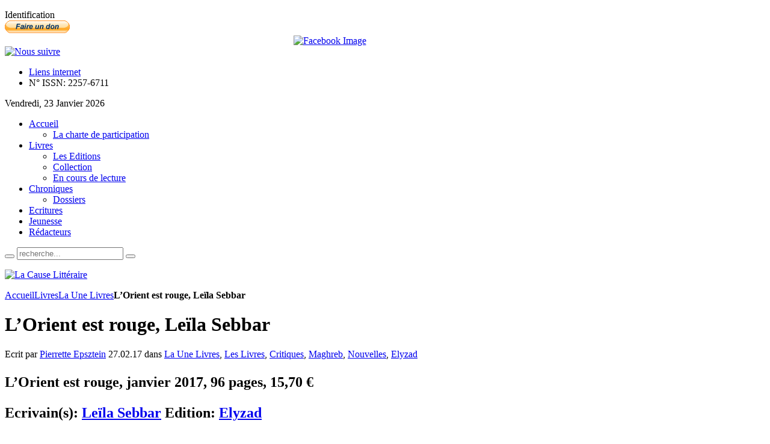

--- FILE ---
content_type: text/html; charset=utf-8
request_url: https://www.lacauselitteraire.fr/l-orient-est-rouge-leila-sebbar
body_size: 36408
content:
<!DOCTYPE html PUBLIC "-//W3C//DTD XHTML 1.0 Transitional//EN" "http://www.w3.org/TR/xhtml1/DTD/xhtml1-transitional.dtd">
<html xmlns="http://www.w3.org/1999/xhtml" xml:lang="fr-fr" lang="fr-fr" dir="ltr" >
<head>
  <base href="https://www.lacauselitteraire.fr/l-orient-est-rouge-leila-sebbar" />
  <meta http-equiv="content-type" content="text/html; charset=utf-8" />
  <meta name="robots" content="index, follow" />
  <meta name="keywords" content="L’Orient est rouge, Leïla Sebbar, Pierrette Epsztein" />
  
  <meta name="author" content="Pierrette Epsztein" />
  <meta name="description" content="L’Orient est rouge, Leïla Sebbar, Pierrette Epsztein" />
  
  <title>L’Orient est rouge, Leïla Sebbar</title>
  <link href="/l-orient-est-rouge-leila-sebbar" rel="canonical"  />
  <link href="/templates/yoo_vanilla/favicon.ico" rel="shortcut icon" type="image/x-icon" />
  <link rel="stylesheet" href="/media/zoo/applications/blog/templates/default/assets/css/zoo.css" type="text/css" />
  <link rel="stylesheet" href="/administrator/components/com_zoo/elements/socialbookmarks/assets/css/socialbookmarks.css" type="text/css" />
  <link rel="stylesheet" href="http://www.lacauselitteraire.fr/plugins/system/yoo_effects/lightbox/shadowbox.css" type="text/css" />
  <link rel="stylesheet" href="/templates/yoo_vanilla/css/reset.css" type="text/css" />
  <link rel="stylesheet" href="/templates/yoo_vanilla/css/layout.css" type="text/css" />
  <link rel="stylesheet" href="/templates/yoo_vanilla/css/typography.css" type="text/css" />
  <link rel="stylesheet" href="/templates/yoo_vanilla/css/menus.css" type="text/css" />
  <link rel="stylesheet" href="/templates/yoo_vanilla/css/modules.css" type="text/css" />
  <link rel="stylesheet" href="/templates/yoo_vanilla/css/system.css" type="text/css" />
  <link rel="stylesheet" href="/templates/yoo_vanilla/css/extensions.css" type="text/css" />
  <link rel="stylesheet" href="/templates/yoo_vanilla/css/style.css" type="text/css" />
  <link rel="stylesheet" href="/templates/yoo_vanilla/css/styles/leather-red.css" type="text/css" />
  <link rel="stylesheet" href="/templates/yoo_vanilla/css/styles/color-turquoise.css" type="text/css" />
  <link rel="stylesheet" href="/templates/yoo_vanilla/css/styles/leather.css" type="text/css" />
  <link rel="stylesheet" href="/templates/yoo_vanilla/css/custom.css" type="text/css" />
  <link rel="stylesheet" href="https://fonts.googleapis.com/css?family=Lobster" type="text/css" />
  <link rel="stylesheet" href="http://www.lacauselitteraire.fr/modules/mod_yoo_login/mod_yoo_login.css.php" type="text/css" />
  <link rel="stylesheet" href="http://www.lacauselitteraire.fr/modules/mod_yoo_toppanel/mod_yoo_toppanel.css.php" type="text/css" />
  <link rel="stylesheet" href="http://www.lacauselitteraire.fr/modules/mod_zoocategory/tmpl/list/style.css" type="text/css" />
  <style type="text/css">
    <!--
.wrapper { width: 1080px; }
#main-shift { margin-right: 270px; }
#right { width: 270px; margin-left: -270px; }
#menu .dropdown { width: 250px; }
#menu .columns2 { width: 500px; }
#menu .columns3 { width: 750px; }
#menu .columns4 { width: 1000px; }

    -->
  </style>
  <script type="text/javascript" src="/plugins/system/mtupgrade/mootools.js"></script>
  <script type="text/javascript" src="http://www.lacauselitteraire.fr/administrator/components/com_zoo/libraries/jquery/jquery.js"></script>
  <script type="text/javascript" src="http://www.lacauselitteraire.fr/components/com_zoo/assets/js/default.js"></script>
  <script type="text/javascript" src="/templates/yoo_vanilla/warp/js/warp.js"></script>
  <script type="text/javascript" src="/templates/yoo_vanilla/warp/js/accordionmenu.js"></script>
  <script type="text/javascript" src="/templates/yoo_vanilla/warp/js/dropdownmenu.js"></script>
  <script type="text/javascript" src="/templates/yoo_vanilla/warp/js/spotlight.js"></script>
  <script type="text/javascript" src="/templates/yoo_vanilla/js/template.js"></script>
  <script type="text/javascript" src="http://www.lacauselitteraire.fr/modules/mod_yoo_toppanel/mod_yoo_toppanel.js"></script>
  <script type="text/javascript">
var Warp = Warp || {}; Warp.Settings = {"itemColor":null};
  </script>
  <script type="text/javascript">var YOOeffects = { url: 'http://www.lacauselitteraire.fr/plugins/system/yoo_effects/lightbox/' };</script>
<script type="text/javascript" src="http://www.lacauselitteraire.fr/plugins/system/yoo_effects/yoo_effects.js.php?lb=1&amp;re=2&amp;sl=1"></script>

<link rel="apple-touch-icon" href="/templates/yoo_vanilla/apple_touch_icon.png" />

  <script type='text/javascript'>

  var _gaq = _gaq || [];
  _gaq.push(['_setAccount', 'UA-21859814-1']);
  _gaq.push(['_setCustomVar', 1, 'Page creation time and ram', '17', 3]);
  _gaq.push(['_setCustomVar', 2, 'Logged-in user', 'anonymous', 3]);
  
  
  
  _gaq.push(['_trackPageview']);
  
  (function() {
    var ga = document.createElement('script'); ga.type = 'text/javascript'; ga.async = true;
    ga.src = ('https:' == document.location.protocol ? 'https://ssl' : 'http://www') + '.google-analytics.com/ga.js';
    var s = document.getElementsByTagName('script')[0]; s.parentNode.insertBefore(ga, s);
  })();

</script></head>

<body id="page" class="yoopage  column-right   style-leather font-default webfonts  no-top no-bottom">
    <div id='fb-root'></div><script type='text/javascript'>
    
    // Load the SDK Asynchronously
    (function(d){
     var js, id = 'facebook-jssdk'; if (d.getElementById(id)) {return;}
     js = d.createElement('script'); js.id = id; js.async = true;
     js.src = '//connect.facebook.net/fr_FR/all.js';
     d.getElementsByTagName('head')[0].appendChild(js);
    }(document));
    
    </script>

		<div id="absolute">
		<div class="transparent">
	<div id="yoo-toppanel-1" class="yoo-toppanel">

		<div class="panel-container" style="top: 0px;">
			<div class="panel-wrapper">
				<div class="panel" style="height: 150px; margin-top: -150px;">
					<div class="content" style="width: 330px;">
																		<div class="article">
	<p></p>	</div>												<div class="article">
	<p>
<form action="/index.php" method="post" name="login">

<span class="quick" style="display: block;">
	<span class="yoo-login">
	
				<span class="login">
		
						
			<span class="username">
			
				<input type="text" name="username" size="18" value="Identifiant" onblur="if(this.value=='') this.value='Identifiant';" onfocus="if(this.value=='Identifiant') this.value='';" />
				
			</span>
			
			<span class="password">
			
				<input type="password" name="passwd" size="10" value="Password" onblur="if(this.value=='') this.value='Password';" onfocus="if(this.value=='Password') this.value='';" />
				
			</span>

						<input type="hidden" name="remember" value="yes" />
						
			<span class="login-button-icon">
				<button value="" name="Submit" type="submit" title="Connectez-vous"></button>
			</span>
			
						<span class="lostpassword">
				<a href="/Mot-de-passe-oublie/" title="Mot de passe oublié?"></a>
			</span>
						
						<span class="lostusername">
				<a href="/Nom-oublie/" title="Vous avez oublié votre nom d'utilisateur?"></a>
			</span>
						
						<span class="registration">
				<a href="/Creer-un-compte/" title="Créer un compte"></a>
			</span>
						
						
			<input type="hidden" name="option" value="com_user" />
			<input type="hidden" name="task" value="login" />
			<input type="hidden" name="return" value="" />
			<input type="hidden" name="2d1e637242e959ac22b2129051004652" value="1" />
		</span>
		
				
	</span>
</span>
</form></p>	</div>											</div>
				</div>
			</div>
								
			<div class="trigger" style="left: 50%;">
				<div class="trigger-l" style=""></div>
				<div class="trigger-m">Identification</div>
				<div class="trigger-r" style=""></div>
			</div>
		</div>
			
	</div>		
</div><script type="text/javascript">
// <!--
 window.addEvent('domready', function() { var panelFx1 = new YOOtoppanel('yoo-toppanel-1', { offset: 150, transition: Fx.Transitions.expoOut, duration: 500 });
panelFx1.addTriggerEvent('#yoo-toppanel-1 .trigger')
panelFx1.addTriggerEvent('#yoo-toppanel-1 .close'); }); 
// -->
</script>
	</div>
		
	<div id="page-header">
		<div class="page-header-1">
			
			<div class="wrapper">
				
				<div id="header">
	
					<div id="toolbar">
						
												
												<div class="right">
							<div class="module mod-blank   first ">

	
		
	<form action="https://www.paypal.com/cgi-bin/webscr" method="post"> <input name="cmd" type="hidden" value="_donations" /> <input name="business" type="hidden" value="redaction@lacauselitteraire.fr" /> <input name="lc" type="hidden" value="FR" /> <input name="item_name" type="hidden" value="La Cause Litteraire" /> <input name="no_note" type="hidden" value="0" /> <input name="currency_code" type="hidden" value="EUR" /> <input name="bn" type="hidden" value="PP-DonationsBF:btn_donate_SM.gif:NonHostedGuest" /> <input alt="PayPal, le réflexe sécurité pour payer en ligne" name="submit" src="https://www.paypalobjects.com/fr_FR/FR/i/btn/btn_donate_SM.gif" type="image" /> <img src="https://www.paypalobjects.com/fr_FR/i/scr/pixel.gif" border="0" width="1" height="1" /> </form>		
</div><div class="module mod-blank    ">

	
		
	
<div style="text-align: center;">
<a href="http://www.facebook.com/pages/La-Cause-Littéraire/131553553582507?ref=ts" target="_blank"><img src="http://www.lacauselitteraire.fr/modules/mod_fuofb/assets/en/find-us-on-facebook-5.png" alt="Facebook Image" title="Nous suivre sur Facebook" width="25" height="25" /></a></div>		
</div><div class="module mod-blank    ">

	
		
	<div><a href="/rss/?format=feed" title="RSS"><img src="/images/stories/rss2.png" border="0" alt="Nous suivre" title="Nous suivre" /></a></div>		
</div><div class="module mod-blank    last">

	
		
	<ul class="menu"><li class="level1 item1 first"><a href="/Liens-internet/" class="level1 item1 first"><span class="bg">Liens internet</span></a></li><li class="level1 item2 last"><a class="level1 item2 last"><span class="bg">N° ISSN: 2257-6711</span></a></li></ul>		
</div>						</div>
												
												<div id="date">
							Vendredi, 23 Janvier 2026						</div>
												
					</div>
					
										<div id="menu">
						
						<ul class="menu menu-dropdown"><li class="level1 item1 first parent"><a href="http://www.lacauselitteraire.fr/" class="level1 item1 first parent"><span class="bg">Accueil</span></a><div class="dropdown columns1"><div class="dropdown-t1"><div class="dropdown-t2"><div class="dropdown-t3"></div></div></div><div class="dropdown-1"><div class="dropdown-2"><div class="dropdown-3"><ul class="col1 level2 first last"><li class="level2 item1 first last"><div class="group-box1"><div class="group-box2"><div class="group-box3"><div class="group-box4"><div class="group-box5"><div class="hover-box1"><div class="hover-box2"><div class="hover-box3"><div class="hover-box4"><a href="/la-charte-de-participation" class="level2 item1 first last"><span class="bg">La charte de participation</span></a></div></div></div></div></div></div></div></div></div></li></ul></div></div></div><div class="dropdown-b1"><div class="dropdown-b2"><div class="dropdown-b3"></div></div></div></div></li><li class="level1 item2 parent active current"><a href="/livres" class="level1 item2 parent active current"><span class="bg">Livres</span></a><div class="dropdown columns1"><div class="dropdown-t1"><div class="dropdown-t2"><div class="dropdown-t3"></div></div></div><div class="dropdown-1"><div class="dropdown-2"><div class="dropdown-3"><ul class="col1 level2 first last"><li class="level2 item1 first"><div class="group-box1"><div class="group-box2"><div class="group-box3"><div class="group-box4"><div class="group-box5"><div class="hover-box1"><div class="hover-box2"><div class="hover-box3"><div class="hover-box4"><a href="/les-editions" class="level2 item1 first"><span class="bg">Les Editions</span></a></div></div></div></div></div></div></div></div></div></li><li class="level2 item2"><div class="group-box1"><div class="group-box2"><div class="group-box3"><div class="group-box4"><div class="group-box5"><div class="hover-box1"><div class="hover-box2"><div class="hover-box3"><div class="hover-box4"><a href="https://www.lacauselitteraire.fr/collection/" class="level2 item2"><span class="bg">Collection</span></a></div></div></div></div></div></div></div></div></div></li><li class="level2 item3 last"><div class="group-box1"><div class="group-box2"><div class="group-box3"><div class="group-box4"><div class="group-box5"><div class="hover-box1"><div class="hover-box2"><div class="hover-box3"><div class="hover-box4"><a href="/en-cours-de-lecture/" class="level2 item3 last"><span class="bg">En cours de lecture</span></a></div></div></div></div></div></div></div></div></div></li></ul></div></div></div><div class="dropdown-b1"><div class="dropdown-b2"><div class="dropdown-b3"></div></div></div></div></li><li class="level1 item3 parent"><a href="/chroniques/" class="level1 item3 parent"><span class="bg">Chroniques</span></a><div class="dropdown columns1"><div class="dropdown-t1"><div class="dropdown-t2"><div class="dropdown-t3"></div></div></div><div class="dropdown-1"><div class="dropdown-2"><div class="dropdown-3"><ul class="col1 level2 first last"><li class="level2 item1 first last"><div class="group-box1"><div class="group-box2"><div class="group-box3"><div class="group-box4"><div class="group-box5"><div class="hover-box1"><div class="hover-box2"><div class="hover-box3"><div class="hover-box4"><a href="/dossiers/" class="level2 item1 first last"><span class="bg">Dossiers</span></a></div></div></div></div></div></div></div></div></div></li></ul></div></div></div><div class="dropdown-b1"><div class="dropdown-b2"><div class="dropdown-b3"></div></div></div></div></li><li class="level1 item4"><a href="/ecritures/" class="level1 item4"><span class="bg">Ecritures</span></a></li><li class="level1 item5"><a href="/jeunesse/" class="level1 item5"><span class="bg">Jeunesse</span></a></li><li class="level1 item6 last"><a href="/les-redacteurs" class="level1 item6 last"><span class="bg">Rédacteurs</span></a></li></ul>						
												<div id="search">
							
<div id="searchbox">
	<form action="index.php" method="post" role="search">
		<button class="magnifier" type="submit" value="Search"></button>
		<input type="text" value="" name="searchword" placeholder="recherche..." />
		<button class="reset" type="reset" value="Reset"></button>
		<input type="hidden" name="task"   value="search" />
		<input type="hidden" name="option" value="com_search" />
	</form>
</div>

<script type="text/javascript">
jQuery(function($) {
	$('#searchbox input[name=searchword]').search({'url': 'index.php?option=com_search&tmpl=raw&type=json&ordering=&searchphrase=all', 'param': 'searchword', 'msgResultsHeader': 'Search Results', 'msgMoreResults': 'More Results', 'msgNoResults': 'No results found'}).placeholder();
});
</script>						</div>
												
					</div>
										
							
					<div id="logo">
						<p><a href="/"><img src="/images/stories/logo-lcl.png" border="0" alt="La Cause Littéraire" title="La Cause Littéraire" /></a></p>					</div>
										
					
				</div>
				<!-- header end -->				
				
			</div>
			
		</div>
	</div>
	
		
	<div id="page-body">
		<div class="page-body-1">
			<div class="page-body-2">

				<div class="wrapper">

					<div class="middle-wrapper">
						<div id="middle">
							<div id="middle-expand">
			
								<div id="main">
									<div id="main-shift">
			
													
										<div id="mainmiddle">
											<div id="mainmiddle-expand">
											
												<div id="content">
													<div id="content-shift">
			
																												
														<div id="component" class="floatbox">
															
																															<div class="breadcrumbs"><a href="http://www.lacauselitteraire.fr/">Accueil</a><a href="/livres">Livres</a><a href="/la-une-livres/">La Une Livres</a><strong>L’Orient est rouge, Leïla Sebbar</strong></div>																														
															

<div id="yoo-zoo" class="yoo-zoo blog-default blog-default-l-orient-est-rouge-leila-sebbar">

		<div class="item">
		


<h1 class="pos-title"> L’Orient est rouge, Leïla Sebbar </h1>

<p class="pos-meta">
	Ecrit par <a href="/pierrette-epsztein" title="Pierrette Epsztein">Pierrette Epsztein</a>  27.02.17 dans <a href="/la-une-livres/">La Une Livres</a>, <a href="/livres/">Les Livres</a>, <a href="/critiques/">Critiques</a>, <a href="/maghreb/">Maghreb</a>, <a href="/nouvelles-2/">Nouvelles</a>, <a href="/elyzad/">Elyzad</a> </p>

<h2 class="pos-subtitle">
	 <p>L’Orient est rouge, janvier 2017, 96 pages, 15,70 €</p> Ecrivain(s): <a href="/leila-sebbar" title="Leïla Sebbar">Leïla Sebbar</a> Edition: <a href="/elyzad/">Elyzad</a> </h2>


<div class="floatbox">

		<div class="pos-media media-left">
		<div class="element element-image  first last">
	

	
		
	<img src="http://www.lacauselitteraire.fr/cache/com_zoo/images/91zsuydeqdl_79af6f103a8f9e1d7d62ff984d18328e.jpg" alt="L’Orient est rouge, Leïla Sebbar" width="117" height="200" />
		
		
</div>	</div>
	
		<div class="pos-content">
		<div class="element element-textarea  first">
	<div><p style="text-align: justify;"> </p>
<p style="text-align: justify;">Si vous aimez les histoires à l’eau de rose, inutile d’ouvrir le recueil de nouvelles de Leïla Sebbar. Rien que le titre <em>L’Orient est rouge</em>, si ramassé, évocateur et grave, sera une arme de dissuasion.</p>
<p style="text-align: justify;">Comment faire en sorte que des faits historiques ou d’actualité deviennent une expérience littéraire ? Comment réussir à relier les deux dans un ensemble unifié ?</p>
<p style="text-align: justify;">C’est la prouesse à laquelle L’auteur de ce recueil parvient. Ces douze nouvelles, ces douze récits rouge pivoine, rouge grenade, rouge sang, rouge vie, rouge mort, présentent une très grande cohérence comme la mise en espace de douze tableaux dans une salle d’exposition autour d’un même peintre.</p>
<p style="text-align: justify;">Douze personnages qui semblent mener une vie normale mais qui souterrainement se laissent emporter dans un tourbillon qui les déborde. Ses personnages, nous les avons frôlés, croisés, avec une parfaite indifférence mais Leïla Sebbar va nous obliger à les regarder au fond de leur être.</p></div></div><div class="element element-textarea  last">
	<div><p style="text-align: justify;">Nous ne raconterons pas le détail de chaque nouvelle pour laisser au lecteur le coup de gong de la surprise. Nous nous contenterons de mettre en évidence certains thèmes qui sont sujets à perplexité et font vaciller nos « chères petites certitudes ». En fuyant vers un ailleurs, vers quel idéal, vers quelle quête d’absolu, vers quelle « noble Cause » certains jeunes gens, jeunes filles courent-ils ? Quelle revanche anime certains exclus qui ne se reconnaissent pas dans les « valeurs » de « mécréants » que notre société leur propose ? Quelles conséquences ont sur certains êtres leur famille, leur lignée ? Quelle recherche d’héroïsme les pousse vers la violence ? Pourquoi la religion reprend-elle une telle place messianique pour certains ? Pourquoi cette fascination pour le guerrier, pour les armes, jusqu’au déraisonnable ? Quelle place a la sexualité dans ces choix ? Quel rôle le virtuel, la technologie, l’ordinateur, les réseaux sociaux jouent-ils dans ces dérives ? Quelles traces indélébiles ont laissé le fait colonial et ses conséquences toujours à vif pour tant désirer un retour aux racines ? Dans notre société labile, mouvante, angoissante, par quel sentiment d’imposture ces personnes se sentent-elles submergées, et cherchent en vain un lieu d’ancrage qui devient vite un lieu de conformisme enfermant ?</p>
<p style="text-align: justify;">Cette fois encore le livre de Leïla Sebbar est éminemment littéraire mais aussi politique et éthique. L’auteur ne recherche pas la bienséance, elle exprime juste de la bienveillance vis à vis de ceux qu’elle observe à la loupe. Elle y déploie des situations sans jamais juger, sans asséner des vérités trop faciles. On y entend une voix rebelle qui s’élève contre les injustices, contre les violences, contre les destins tout tracés, qui scrute sans cesse la partie obscure des êtres, leurs contradictions et leurs aspirations souvent bafouées ou tuées dans l’œuf. Les évènements du monde la traversent, toutes les cicatrices qui jalonnent une existence la concernent. La violence du monde requiert son attention.</p>
<p style="text-align: justify;"><em>« Les deux amies cousent, elles piquent, elles brodent.</em></p>
<p style="text-align: justify;"><em>Sous les bombes ».</em></p>
<p style="text-align: justify;">Ces deux phrases qui ponctuent la fin de la nouvelle <em>Les trois sœurs </em>donnent le ton de ce recueil.</p>
<p style="text-align: justify;">La nouvelle est un remarquable moyen d’explorer un moment de crise dans un temps d’arrêt sur image. Elle permet de mettre en évidence un fait, un lieu, un personnage, une situation. Leïla Sebbar devient couturière pour assembler, lier les récits les uns avec les autres au fil du recueil. Elle nous dévoile ce qui restait caché dans le déroulement ordinaire des jours.</p>
<p style="text-align: justify;">Dans ce domaine, Leïla Sebbar est une experte. Elle est une agile mécanicienne. Tout à coup, une vie ordinaire se fracasse comme la foudre, là où l’on ne l’attendait pas. Elle décortique et met en relief ce qui va faire faille, trou, béance chez un individu. Elle nous sert de révélateur dans une grande simplicité de langage. Elle se cogne à la réalité pour l’attraper par le col et la traduire en fiction.</p>
<p style="text-align: justify;">Chez elle, pas de fioriture, pas d’afféterie, pas d’affectation. Son écriture est économe, au scalpel. Chez elle, les mots claquent comme des coups de fusil cinglants et sanglants. Elle utilise l’ellipse, le mot bref, la phrase nominale, les silences, les vides, l’insolite, le pronom impersonnel « on » pour signifier la rumeur ou nous. Elle se sert de tous les outils de sa langue resserrée pour mieux nous permettre de nous sonder et de nous poser des questions. Et si, dans ces textes, le corps féminin devenait la métaphore du monde qu’on peut conquérir de force, « souiller », déflorer, déchirer, détruire ?</p>
<p style="text-align: justify;">Dans <em>L’Orient est rouge</em>, Leïla Sebbar interroge notre rapport au monde, à la culture, à l’art, à la langue. Quelle est notre part de responsabilité dans les évènements actuels de la cité ? Qu’est-ce que nous n’avons pas su, pas pu, pas réussi à transmettre pour que notre société se décompose, se délite et se délie à ce point ? Quels sont les phénomènes que nous n’avons pas prévus, anticipés, su prévenir pour que la violence pourrisse à ce point le lien social ? Quelles erreurs avons-nous commises pour que le communautarisme, que nous n’avions pas désiré dans notre démocratie, s’éveille à bas bruit et s’insinue sans le pays ? Pour que la violence aveugle l’emporte sur la raison ?</p>
<p style="text-align: justify;">Bien sûr, nous pourrions nous poser en censeurs, en semeurs de bonnes paroles, nous les occidentaux qui nous donnons l’illusion facile de vivre dans un pays libre, exempt de préjugés et délivré des fanatismes. Mais en sommes-nous si sûrs ?</p>
<p style="text-align: justify;">Ce recueil est un avertissement salutaire, un hymne à la vie, malgré ses difficultés, ses incompréhensions, ses illusions et ses déboires. Il nous invite à repenser les conditions du vivre ensemble, sans nous bercer d’utopies vaines, ni de bonne conscience trop facile.</p>
<p style="text-align: justify;">Espérons que sa lecture puisse nous permettre d’être un peu plus conscient du monde dans lequel nous vivons pour pouvoir agir plus judicieusement en tant que citoyen.</p>
<p style="text-align: justify;"> </p>
<p style="text-align: justify;"><em><strong><span style="color: #800000;">Pierrette Epsztein</span></strong></em></p>
<p style="text-align: justify;"> </p>
<p style="text-align: justify;"><em><strong><span style="color: #800000;"><br /></span></strong></em></p></div></div>	</div>
	
</div>


<ul class="pos-taxonomy">
	<li class="element element-itemhits  first last">
	<strong>Vu : </strong>6262</li></ul>

<div class="pos-bottom">
	<div class="element element-socialbookmarks  first last">
	<h3>Réseaux Sociaux</h3>
<div class="yoo-zoo socialbookmarks">

					<a class="google" onclick="window.open('http://www.google.com/bookmarks/mark?op=add&amp;hl=en&amp;bkmk='+encodeURIComponent(location.href)+'&amp;title='+encodeURIComponent(document.title));return false;" href="http://www.google.com/" title="Ajouter la page Google"></a>
					<a class="technorati" onclick="window.open('http://technorati.com/faves?add='+encodeURIComponent(location.href));return false;" href="http://www.technorati.com/" title="Ajouter la page Technorati"></a>
					<a class="yahoo" onclick="window.open('http://myweb2.search.yahoo.com/myresults/bookmarklet?t='+encodeURIComponent(document.title)+'&amp;u='+encodeURIComponent(location.href));return false;" href="http://www.yahoo.com/" title="Ajouter la page Yahoo"></a>
					<a class="delicious" onclick="window.open('http://del.icio.us/post?v=2&amp;url='+encodeURIComponent(location.href)+'&amp;title='+encodeURIComponent(document.title));return false;" href="http://del.icio.us/" title="Ajouter la page Delicious"></a>
					<a class="stumbleupon" onclick="window.open('http://www.stumbleupon.com/submit?url='+encodeURIComponent(location.href)+'&amp;title='+encodeURIComponent(document.title));return false;" href="http://www.stumbleupon.com/" title="Ajouter la page Stumbleupon"></a>
					<a class="digg" onclick="window.open('http://digg.com/submit?phase=2&amp;url='+encodeURIComponent(location.href)+'&amp;bodytext=tags=title='+encodeURIComponent(document.title));return false;" href="http://digg.com/" title="Ajouter la page Digg"></a>
					<a class="facebook" onclick="window.open('http://www.facebook.com/sharer.php?u='+encodeURIComponent(location.href)+'&amp;t='+encodeURIComponent(document.title));return false;" href="http://www.facebook.com/" title="Ajouter la page Facebook"></a>
					<a class="reddit" onclick="window.open('http://reddit.com/submit?url='+encodeURIComponent(location.href)+'&amp;title='+encodeURIComponent(document.title));return false;" href="http://reddit.com/" title="Ajouter la page Reddit"></a>
					<a class="myspace" onclick="window.open('http://www.myspace.com/index.cfm?fuseaction=postto&amp;'+'t='+encodeURIComponent(document.title)+'&amp;c=u='+encodeURIComponent(location.href)+'&amp;l=');return false;" href="http://www.myspace.com/" title="Ajouter la page Myspace"></a>
					<a class="live" onclick="window.open('https://favorites.live.com/quickadd.aspx?url='+encodeURIComponent(location.href)+'&amp;title='+encodeURIComponent(document.title));return false;" href="http://www.live.com/" title="Ajouter la page Live"></a>
					<a class="twitter" onclick="window.open('http://twitter.com/home?status='+encodeURIComponent(document.title)+' '+encodeURIComponent(location.href));return false;" href="http://twitter.com/" title="Ajouter la page Twitter"></a>
					<a class="email" onclick="this.href='mailto:?subject='+document.title+'&amp;body='+encodeURIComponent(location.href);" href="/" title="Recommander cette page"></a>
	
</div>
</div></div>


<div class="pos-author">
	<div class="element element-relateditems  first">
	<h3>A propos de l'écrivain</h3><div>
<div class="sub-pos-media">
	 

		<a href="/leila-sebbar"   title="Leïla Sebbar">
	
		
	<img src="http://www.lacauselitteraire.fr/cache/com_zoo/images/leila-sebbar_ec0102757b722882329d82eb193cffd1.jpg" title="Leïla Sebbar" alt="Leïla Sebbar" width="70" height="96" />
		
		</a>
		
 </div>

<h4 class="sub-pos-title">
	 <a title="Leïla Sebbar" href="/leila-sebbar">Leïla Sebbar</a> </h4>

<div class="sub-pos-description">
	<div class="element element-textarea  first last">
	<div><p style="text-align: justify;"> </p>
<p style="text-align: justify;">Leïla Sebbar est une romancière et nouvelliste née le 19 novembre 1941 à <a href="https://fr.wikipedia.org/wiki/Aflou" title="Aflou">Aflou</a> (Hauts-Plateaux), en <a href="https://fr.wikipedia.org/wiki/Alg%C3%A9rie" title="Algérie">Algérie</a>. Elle vit en France depuis l’âge de dix-huit ans. Étudiante en lettres modernes à <a href="https://fr.wikipedia.org/wiki/Aix-en-Provence" title="Aix-en-Provence">Aix-en-Provence</a> puis à la <a href="https://fr.wikipedia.org/wiki/Sorbonne" title="Sorbonne">Sorbonne</a>, elle a été professeur de Lettres à Paris. Elle est l’auteur d’essais, de carnets de voyage, de récits, de critiques littéraires, de recueils de textes inédits, de nouvelles et de romans. Elle a collaboré à <a href="https://fr.wikipedia.org/wiki/France_Culture" title="France Culture">France-Culture</a> pendant une quinzaine d’années. Elle est aujourd’hui l’une des spécialistes incontournables de l’immigration maghrébine, de l’intégration, de l’histoire coloniale algérienne et de son incidence sur les comportements actuels, côté français comme algérien. Recueils de nouvelles : <em>L’orient est rouge</em> (éd. Elyzad 2017) ; <em>Les yeux verts</em> (Zulma, 2016) ; <em>L’Habit vert</em> (Thierry Magnier, 2006) ; <em>Soldats</em> (Seuil, 1999) ; <em>La Jeune Fille au balcon</em> (Seuil, 2001) ; <em>Le Baiser </em>(Hachette, 1997).</p>
<p style="text-align: justify;"> </p></div></div></div>

</div></div><div class="element element-relateditems  last">
	<h3>A propos du rédacteur</h3><div>
<div class="sub-pos-media">
	 

		<a href="/pierrette-epsztein"   title="Pierrette Epsztein">
	
		
	<img src="http://www.lacauselitteraire.fr/cache/com_zoo/images/pe. photo-moi_d911b80f23081b92cecb136079a01c3b.jpg" title="Pierrette Epsztein" alt="Pierrette Epsztein" width="70" height="89" />
		
		</a>
		
 </div>

<h4 class="sub-pos-title">
	 <a title="Pierrette Epsztein" href="/pierrette-epsztein">Pierrette Epsztein</a> </h4>

<div class="sub-pos-description">
	<div class="element element-textarea  first last">
	<div><p style="text-align: justify;"> </p>
<p style="text-align: justify;"><strong><span style="font-size: small;"><a href="/tag/Epsztein-Pierrette/">Lire tous les articles de Pierrette Epsztein</a></span></strong></p>
<p style="text-align: justify;"> </p>
<p style="text-align: justify;"><strong>Rédactrice</strong></p>
<p style="text-align: justify;"><strong>Membre du comité de Rédaction</strong></p>
<p><strong>Domaines de prédilection</strong> : Littérature française et francophone</p>
<p><strong>Genres</strong> : Littérature du "je" (autofiction, autobiographie, journaux intimes...), romans contemporains, critique littéraire, essais</p>
<p><strong>Maisons d'édition</strong> : Gallimard, Stock, Flammarion, Grasset</p>
<p> </p>
<p style="text-align: justify;">Pierrette Epsztein vit à Paris. Elle est professeur de Lettres et d'Arts Plastiques. Elle a crée l'association Tisserands des Mots qui animait des ateliers d'écriture. Maintenant, elle accompagne des personnes dans leur projet d'écriture. Elle poursuit son chemin d'écriture depuis 1985.  Elle a publié trois recueils de nouvelles et un roman L'homme sans larmes (tous ouvrages  épuisés à ce jour). Elle écrit en ce moment un récit professionnel sur son expérience de professeur en banlieue.</p></div></div></div>

</div></div></div>
			</div>
	
</div>															
														</div>
							
																											
													</div>
												</div>
												<!-- content end -->
												
																								
																								
											</div>
										</div>
										<!-- mainmiddle end -->
			
																			
									</div>
								</div>
			
																
																<div id="right" class="vertical">
									<div class="module mod-box   first ">

		
	<div class="box-1 deepest">
	
				<h3 class="header"><span class="header-2"><span class="header-3"><span class="color">Les</span> Livres</span></span></h3>
				
		
<div class="zoo-category list">
	
	
		<ul class="level1">
							<li>
<a href="/en-vitrine/">En Vitrine</a>
</li>							<li>
<a href="/la-rentree-litteraire/">La rentrée littéraire</a>
</li>							<li>
<a href="/critiques/">Critiques</a>
</li>							<li>
<a href="/livre-decortique/">Livres décortiqués</a>
</li>							<li>
<a href="/recensions/">Recensions</a>
</li>							<li>
<a href="/genres/">Genres</a>
<ul class="level2">
<li>
<a href="/albums/">Albums</a>
</li>
<li>
<a href="/anthologie/">Anthologie</a>
</li>
<li>
<a href="/arts/">Arts</a>
</li>
<li>
<a href="/aventures/">Aventures</a>
</li>
<li>
<a href="/bandes-dessinees/">Bandes Dessinées</a>
</li>
<li>
<a href="/classiques/">Classiques</a>
</li>
<li>
<a href="/contes/">Contes</a>
</li>
<li>
<a href="/correspondance/">Correspondance</a>
</li>
<li>
<a href="/biographie/">Biographie</a>
</li>
<li>
<a href="/essais-2/">Essais</a>
</li>
<li>
<a href="/fiction-fantastique/">Fantastique</a>
</li>
<li>
<a href="/histoire/">Histoire</a>
</li>
<li>
<a href="/jeunesse/">Jeunesse</a>
</li>
<li>
<a href="/nouvelles-2/">Nouvelles</a>
</li>
<li>
<a href="/poesie/">Poésie</a>
</li>
<li>
<a href="/polars/">Polars</a>
</li>
<li>
<a href="/recits/">Récits</a>
</li>
<li>
<a href="/revues/">Revues</a>
</li>
<li>
<a href="/roman/">Roman</a>
</li>
<li>
<a href="/science-fiction/">Science-fiction</a>
</li>
<li>
<a href="/theatre/">Théâtre</a>
</li>
<li>
<a href="/voyages/">Voyages</a>
</li>
</ul>
</li>							<li>
<a href="/pays/">Langues et territoires</a>
<ul class="level2">
<li>
<a href="/japon/">Japon</a>
</li>
<li>
<a href="/afrique/">Afrique</a>
</li>
<li>
<a href="/amerique-latine/">Amérique Latine</a>
</li>
<li>
<a href="/asie/">Asie</a>
</li>
<li>
<a href="/bassin-mediterraneen/">Bassin méditerranéen</a>
</li>
<li>
<a href="/canada-anglophone/">Canada anglophone</a>
</li>
<li>
<a href="/langue-espagnole/">Espagne</a>
</li>
<li>
<a href="/iles-britanniques/">Iles britanniques</a>
</li>
<li>
<a href="/israel/">Israël</a>
</li>
<li>
<a href="/italie/">Italie</a>
</li>
<li>
<a href="/langue-allemande/">Langue allemande</a>
</li>
<li>
<a href="/langue-portugaise/">Langue portugaise</a>
</li>
<li>
<a href="/maghreb/">Maghreb</a>
</li>
<li>
<a href="/moyen-orient/">Moyen Orient</a>
</li>
<li>
<a href="/oceanie/">Océanie</a>
</li>
<li>
<a href="/pays-arabes/">Pays arabes</a>
</li>
<li>
<a href="/pays-de-l-est/">Pays de l'Est</a>
</li>
<li>
<a href="/pays-nordiques/">Pays nordiques</a>
</li>
<li>
<a href="/quebec/">Québec</a>
</li>
<li>
<a href="/russie/">Russie</a>
</li>
<li>
<a href="/usa/">USA</a>
</li>
</ul>
</li>							<li>
<a href="/bonnes-feuilles/">Bonnes feuilles</a>
</li>					</ul>
		
			
</div>		
	</div>
		
</div><div class="module mod-box    last">

		
	<div class="box-1 deepest">
	
				<h3 class="header"><span class="header-2"><span class="header-3">Zooms</span></span></h3>
				
		
<div class="zoo-category list">
	
	
		<ul class="level1">
							<li>
<a href="/zooms/">Zooms</a>
</li>					</ul>
		
			
</div>		
	</div>
		
</div>								</div>
											
							</div>
						</div>
					</div>
	
				</div>
				
			</div>
		</div>
	</div>
	
		
	<div id="page-footer">
		<div class="wrapper">
			
			<div id="footer">
			
								<a class="anchor" href="#page"></a>
				<ul class="menu"><li class="level1 item1 first"><a href="/a-propos-du-site" class="level1 item1 first"><span class="bg">A propos du site</span></a></li><li class="level1 item2"><a href="/la-charte-de-participation" class="level1 item2"><span class="bg">La charte de participation</span></a></li><li class="level1 item3 last"><a href="/lequipe" class="level1 item3 last"><span class="bg">L'équipe</span></a></li></ul><p style="text-align: center;">Copyright © 2011 La Cause Littéraire. Tous droits réservés. N° ISSN: <span style="text-decoration: underline;"><strong>2257-6711</strong></span></p>												
			</div>
			<!-- footer end -->

		</div>
	</div>
	
		
</body>
</html>